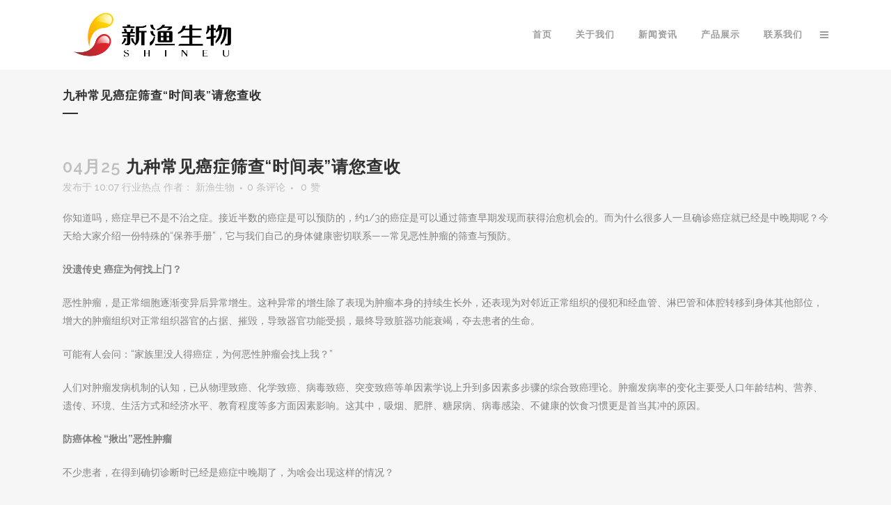

--- FILE ---
content_type: text/html; charset=UTF-8
request_url: https://www.shineu.com/24066.html
body_size: 17483
content:
<!DOCTYPE html>
<html lang="zh-CN">
<head>
	<meta charset="UTF-8" />
	
	<title>四川新渔现代生物技术有限公司 |   九种常见癌症筛查“时间表”请您查收</title>

	
			
						<meta name="viewport" content="width=device-width,initial-scale=1,user-scalable=no">
		
	<link rel="profile" href="http://gmpg.org/xfn/11" />
	<link rel="pingback" href="https://www.shineu.com/xmlrpc.php" />
            <link rel="shortcut icon" type="image/x-icon" href="http://www.shineu.com/wp-content/uploads/2018/05/111216.png">
        <link rel="apple-touch-icon" href="http://www.shineu.com/wp-content/uploads/2018/05/111216.png"/>
    	<link href='//fonts.googleapis.com/css?family=Raleway:100,200,300,400,500,600,700,800,900,300italic,400italic,700italic' rel='stylesheet' type='text/css'>
<script type="application/javascript">var QodeAjaxUrl = "https://www.shineu.com/wp-admin/admin-ajax.php"</script><meta name='robots' content='max-image-preview:large' />
<link rel='dns-prefetch' href='//s.w.org' />
<link rel="alternate" type="application/rss+xml" title="四川新渔现代生物技术有限公司 &raquo; Feed" href="https://www.shineu.com/feed" />
<link rel="alternate" type="application/rss+xml" title="四川新渔现代生物技术有限公司 &raquo; 评论Feed" href="https://www.shineu.com/comments/feed" />
<link rel="alternate" type="application/rss+xml" title="四川新渔现代生物技术有限公司 &raquo; 九种常见癌症筛查“时间表”请您查收评论Feed" href="https://www.shineu.com/24066.html/feed" />
		<script type="text/javascript">
			window._wpemojiSettings = {"baseUrl":"https:\/\/s.w.org\/images\/core\/emoji\/13.1.0\/72x72\/","ext":".png","svgUrl":"https:\/\/s.w.org\/images\/core\/emoji\/13.1.0\/svg\/","svgExt":".svg","source":{"concatemoji":"https:\/\/www.shineu.com\/wp-includes\/js\/wp-emoji-release.min.js?ver=5.8.12"}};
			!function(e,a,t){var n,r,o,i=a.createElement("canvas"),p=i.getContext&&i.getContext("2d");function s(e,t){var a=String.fromCharCode;p.clearRect(0,0,i.width,i.height),p.fillText(a.apply(this,e),0,0);e=i.toDataURL();return p.clearRect(0,0,i.width,i.height),p.fillText(a.apply(this,t),0,0),e===i.toDataURL()}function c(e){var t=a.createElement("script");t.src=e,t.defer=t.type="text/javascript",a.getElementsByTagName("head")[0].appendChild(t)}for(o=Array("flag","emoji"),t.supports={everything:!0,everythingExceptFlag:!0},r=0;r<o.length;r++)t.supports[o[r]]=function(e){if(!p||!p.fillText)return!1;switch(p.textBaseline="top",p.font="600 32px Arial",e){case"flag":return s([127987,65039,8205,9895,65039],[127987,65039,8203,9895,65039])?!1:!s([55356,56826,55356,56819],[55356,56826,8203,55356,56819])&&!s([55356,57332,56128,56423,56128,56418,56128,56421,56128,56430,56128,56423,56128,56447],[55356,57332,8203,56128,56423,8203,56128,56418,8203,56128,56421,8203,56128,56430,8203,56128,56423,8203,56128,56447]);case"emoji":return!s([10084,65039,8205,55357,56613],[10084,65039,8203,55357,56613])}return!1}(o[r]),t.supports.everything=t.supports.everything&&t.supports[o[r]],"flag"!==o[r]&&(t.supports.everythingExceptFlag=t.supports.everythingExceptFlag&&t.supports[o[r]]);t.supports.everythingExceptFlag=t.supports.everythingExceptFlag&&!t.supports.flag,t.DOMReady=!1,t.readyCallback=function(){t.DOMReady=!0},t.supports.everything||(n=function(){t.readyCallback()},a.addEventListener?(a.addEventListener("DOMContentLoaded",n,!1),e.addEventListener("load",n,!1)):(e.attachEvent("onload",n),a.attachEvent("onreadystatechange",function(){"complete"===a.readyState&&t.readyCallback()})),(n=t.source||{}).concatemoji?c(n.concatemoji):n.wpemoji&&n.twemoji&&(c(n.twemoji),c(n.wpemoji)))}(window,document,window._wpemojiSettings);
		</script>
		<style type="text/css">
img.wp-smiley,
img.emoji {
	display: inline !important;
	border: none !important;
	box-shadow: none !important;
	height: 1em !important;
	width: 1em !important;
	margin: 0 .07em !important;
	vertical-align: -0.1em !important;
	background: none !important;
	padding: 0 !important;
}
</style>
	<link rel='stylesheet' id='menu-icons-extra-css'  href='https://www.shineu.com/wp-content/plugins/menu-icons/css/extra.min.css?ver=0.13.15' type='text/css' media='all' />
<link rel='stylesheet' id='wp-block-library-css'  href='https://www.shineu.com/wp-includes/css/dist/block-library/style.min.css?ver=5.8.12' type='text/css' media='all' />
<link rel='stylesheet' id='contact-form-7-css'  href='https://www.shineu.com/wp-content/plugins/contact-form-7/includes/css/styles.css?ver=5.5.6' type='text/css' media='all' />
<link rel='stylesheet' id='default_style-css'  href='https://www.shineu.com/wp-content/themes/bridge/style.css?ver=5.8.12' type='text/css' media='all' />
<link rel='stylesheet' id='qode_font_awesome-css'  href='https://www.shineu.com/wp-content/themes/bridge/css/font-awesome/css/font-awesome.min.css?ver=5.8.12' type='text/css' media='all' />
<link rel='stylesheet' id='qode_font_elegant-css'  href='https://www.shineu.com/wp-content/themes/bridge/css/elegant-icons/style.min.css?ver=5.8.12' type='text/css' media='all' />
<link rel='stylesheet' id='qode_linea_icons-css'  href='https://www.shineu.com/wp-content/themes/bridge/css/linea-icons/style.css?ver=5.8.12' type='text/css' media='all' />
<link rel='stylesheet' id='qode_dripicons-css'  href='https://www.shineu.com/wp-content/themes/bridge/css/dripicons/dripicons.css?ver=5.8.12' type='text/css' media='all' />
<link rel='stylesheet' id='stylesheet-css'  href='https://www.shineu.com/wp-content/themes/bridge/css/stylesheet.min.css?ver=5.8.12' type='text/css' media='all' />
<style id='stylesheet-inline-css' type='text/css'>
   .postid-24066.disabled_footer_top .footer_top_holder, .postid-24066.disabled_footer_bottom .footer_bottom_holder { display: none;}


</style>
<link rel='stylesheet' id='qode_print-css'  href='https://www.shineu.com/wp-content/themes/bridge/css/print.css?ver=5.8.12' type='text/css' media='all' />
<link rel='stylesheet' id='mac_stylesheet-css'  href='https://www.shineu.com/wp-content/themes/bridge/css/mac_stylesheet.css?ver=5.8.12' type='text/css' media='all' />
<link rel='stylesheet' id='webkit-css'  href='https://www.shineu.com/wp-content/themes/bridge/css/webkit_stylesheet.css?ver=5.8.12' type='text/css' media='all' />
<link rel='stylesheet' id='style_dynamic-css'  href='https://www.shineu.com/wp-content/themes/bridge/css/style_dynamic.css?ver=1676527640' type='text/css' media='all' />
<link rel='stylesheet' id='responsive-css'  href='https://www.shineu.com/wp-content/themes/bridge/css/responsive.min.css?ver=5.8.12' type='text/css' media='all' />
<link rel='stylesheet' id='style_dynamic_responsive-css'  href='https://www.shineu.com/wp-content/themes/bridge/css/style_dynamic_responsive.css?ver=1676527640' type='text/css' media='all' />
<link rel='stylesheet' id='js_composer_front-css'  href='https://www.shineu.com/wp-content/plugins/js_composer/assets/css/js_composer.min.css?ver=5.6' type='text/css' media='all' />
<link rel='stylesheet' id='custom_css-css'  href='https://www.shineu.com/wp-content/themes/bridge/css/custom_css.css?ver=1676527640' type='text/css' media='all' />
<script type='text/javascript' src='https://www.shineu.com/wp-includes/js/jquery/jquery.min.js?ver=3.6.0' id='jquery-core-js'></script>
<script type='text/javascript' src='https://www.shineu.com/wp-includes/js/jquery/jquery-migrate.min.js?ver=3.3.2' id='jquery-migrate-js'></script>
<link rel="https://api.w.org/" href="https://www.shineu.com/wp-json/" /><link rel="alternate" type="application/json" href="https://www.shineu.com/wp-json/wp/v2/posts/24066" /><link rel="EditURI" type="application/rsd+xml" title="RSD" href="https://www.shineu.com/xmlrpc.php?rsd" />
<link rel="wlwmanifest" type="application/wlwmanifest+xml" href="https://www.shineu.com/wp-includes/wlwmanifest.xml" /> 
<meta name="generator" content="WordPress 5.8.12" />
<link rel="canonical" href="https://www.shineu.com/24066.html" />
<link rel='shortlink' href='https://www.shineu.com/?p=24066' />
<link rel="alternate" type="application/json+oembed" href="https://www.shineu.com/wp-json/oembed/1.0/embed?url=https%3A%2F%2Fwww.shineu.com%2F24066.html" />
<link rel="alternate" type="text/xml+oembed" href="https://www.shineu.com/wp-json/oembed/1.0/embed?url=https%3A%2F%2Fwww.shineu.com%2F24066.html&#038;format=xml" />
<style type="text/css">.recentcomments a{display:inline !important;padding:0 !important;margin:0 !important;}</style><meta name="generator" content="Powered by WPBakery Page Builder - drag and drop page builder for WordPress."/>
<!--[if lte IE 9]><link rel="stylesheet" type="text/css" href="https://www.shineu.com/wp-content/plugins/js_composer/assets/css/vc_lte_ie9.min.css" media="screen"><![endif]--><link rel="icon" href="https://www.shineu.com/wp-content/uploads/2023/03/cropped-111216-32x32.png" sizes="32x32" />
<link rel="icon" href="https://www.shineu.com/wp-content/uploads/2023/03/cropped-111216-192x192.png" sizes="192x192" />
<link rel="apple-touch-icon" href="https://www.shineu.com/wp-content/uploads/2023/03/cropped-111216-180x180.png" />
<meta name="msapplication-TileImage" content="https://www.shineu.com/wp-content/uploads/2023/03/cropped-111216-270x270.png" />
<noscript><style type="text/css"> .wpb_animate_when_almost_visible { opacity: 1; }</style></noscript><style id="wpforms-css-vars-root">
				:root {
					--wpforms-field-border-radius: 3px;
--wpforms-field-border-style: solid;
--wpforms-field-border-size: 1px;
--wpforms-field-background-color: #ffffff;
--wpforms-field-border-color: rgba( 0, 0, 0, 0.25 );
--wpforms-field-border-color-spare: rgba( 0, 0, 0, 0.25 );
--wpforms-field-text-color: rgba( 0, 0, 0, 0.7 );
--wpforms-field-menu-color: #ffffff;
--wpforms-label-color: rgba( 0, 0, 0, 0.85 );
--wpforms-label-sublabel-color: rgba( 0, 0, 0, 0.55 );
--wpforms-label-error-color: #d63637;
--wpforms-button-border-radius: 3px;
--wpforms-button-border-style: none;
--wpforms-button-border-size: 1px;
--wpforms-button-background-color: #066aab;
--wpforms-button-border-color: #066aab;
--wpforms-button-text-color: #ffffff;
--wpforms-page-break-color: #066aab;
--wpforms-background-image: none;
--wpforms-background-position: center center;
--wpforms-background-repeat: no-repeat;
--wpforms-background-size: cover;
--wpforms-background-width: 100px;
--wpforms-background-height: 100px;
--wpforms-background-color: rgba( 0, 0, 0, 0 );
--wpforms-background-url: none;
--wpforms-container-padding: 0px;
--wpforms-container-border-style: none;
--wpforms-container-border-width: 1px;
--wpforms-container-border-color: #000000;
--wpforms-container-border-radius: 3px;
--wpforms-field-size-input-height: 43px;
--wpforms-field-size-input-spacing: 15px;
--wpforms-field-size-font-size: 16px;
--wpforms-field-size-line-height: 19px;
--wpforms-field-size-padding-h: 14px;
--wpforms-field-size-checkbox-size: 16px;
--wpforms-field-size-sublabel-spacing: 5px;
--wpforms-field-size-icon-size: 1;
--wpforms-label-size-font-size: 16px;
--wpforms-label-size-line-height: 19px;
--wpforms-label-size-sublabel-font-size: 14px;
--wpforms-label-size-sublabel-line-height: 17px;
--wpforms-button-size-font-size: 17px;
--wpforms-button-size-height: 41px;
--wpforms-button-size-padding-h: 15px;
--wpforms-button-size-margin-top: 10px;
--wpforms-container-shadow-size-box-shadow: none;

				}
			</style></head>

<body class="post-template-default single single-post postid-24066 single-format-standard  side_area_uncovered_from_content qode-theme-ver-17.2 qode-theme-bridge qode_header_in_grid wpb-js-composer js-comp-ver-5.6 vc_responsive" itemscope itemtype="http://schema.org/WebPage">

	<section class="side_menu right ">
				<a href="#" target="_self" class="close_side_menu"></a>
		<div id="text-10" class="widget widget_text posts_holder">			<div class="textwidget"><p><img src="https://www.shineu.com/wp-content/uploads/2018/05/SHINEU-logo-PNG-01.png" alt="logo" /></p>
</div>
		</div><div id="nav_menu-2" class="widget widget_nav_menu posts_holder"><div class="menu-main-menu-container"><ul id="menu-main-menu" class="menu"><li id="menu-item-15600" class="menu-item menu-item-type-post_type menu-item-object-page menu-item-home menu-item-15600"><a href="https://www.shineu.com/">首页</a></li>
<li id="menu-item-15598" class="menu-item menu-item-type-post_type menu-item-object-page menu-item-has-children menu-item-15598"><a href="https://www.shineu.com/about-us">关于我们</a>
<ul class="sub-menu">
	<li id="menu-item-21642" class="menu-item menu-item-type-post_type menu-item-object-page menu-item-21642"><a href="https://www.shineu.com/zyshh">中医药历史文化研究</a></li>
	<li id="menu-item-21641" class="menu-item menu-item-type-post_type menu-item-object-page menu-item-21641"><a href="https://www.shineu.com/xianrenqiu">仙人球科药用植物研究</a></li>
</ul>
</li>
<li id="menu-item-15594" class="menu-item menu-item-type-post_type menu-item-object-page menu-item-has-children menu-item-15594"><a href="https://www.shineu.com/new">新闻资讯</a>
<ul class="sub-menu">
	<li id="menu-item-18006" class="menu-item menu-item-type-taxonomy menu-item-object-category menu-item-18006"><a href="https://www.shineu.com/category/qiyexinwen">企业新闻</a></li>
	<li id="menu-item-18005" class="menu-item menu-item-type-taxonomy menu-item-object-category current-post-ancestor current-menu-parent current-post-parent menu-item-18005"><a href="https://www.shineu.com/category/hangyeredian">行业热点</a></li>
	<li id="menu-item-18004" class="menu-item menu-item-type-taxonomy menu-item-object-category menu-item-18004"><a href="https://www.shineu.com/category/yangs">养生常识</a></li>
</ul>
</li>
<li id="menu-item-22837" class="menu-item menu-item-type-post_type menu-item-object-page menu-item-22837"><a href="https://www.shineu.com/product">产品展示</a></li>
<li id="menu-item-15595" class="menu-item menu-item-type-post_type menu-item-object-page menu-item-15595"><a href="https://www.shineu.com/contact">联系我们</a></li>
</ul></div></div><div id="text-11" class="widget widget_text posts_holder">			<div class="textwidget"><div class="separator  transparent   " style="margin-top: 34px;margin-bottom: 0px;height: 0px;"></div>
<span style="color: #777777; font-size: 12px; font-weight: 300; text-transform: none; line-height: 20px; display: block;">Copyright</span><span style="color: #777777; font-size: 12px; font-weight: 300; text-transform: none; line-height: 20px; display: block;">ShineU 2016</span></div>
		</div></section>

<div class="wrapper">
	<div class="wrapper_inner">

    
    <!-- Google Analytics start -->
        <!-- Google Analytics end -->

	<header class=" scroll_header_top_area  regular page_header">
    <div class="header_inner clearfix">
                <div class="header_top_bottom_holder">
            
            <div class="header_bottom clearfix" style='' >
                                <div class="container">
                    <div class="container_inner clearfix">
                                                    
                            <div class="header_inner_left">
                                									<div class="mobile_menu_button">
		<span>
			<i class="qode_icon_font_awesome fa fa-bars " ></i>		</span>
	</div>
                                <div class="logo_wrapper" >
	<div class="q_logo">
		<a itemprop="url" href="https://www.shineu.com/" >
             <img itemprop="image" class="normal" src="http://www.shineu.com/wp-content/uploads/2018/05/SHINEU-logo-PNG-00.png" alt="Logo"/> 			 <img itemprop="image" class="light" src="http://www.shineu.com/wp-content/uploads/2018/05/SHINEU-logo-PNG-01.png" alt="Logo"/> 			 <img itemprop="image" class="dark" src="http://www.shineu.com/wp-content/uploads/2018/05/SHINEU-logo-PNG-00.png" alt="Logo"/> 			 <img itemprop="image" class="sticky" src="http://www.shineu.com/wp-content/uploads/2018/05/SHINEU-logo-PNG-00.png" alt="Logo"/> 			 <img itemprop="image" class="mobile" src="http://www.shineu.com/wp-content/uploads/2018/05/SHINEU-logo-PNG-00.png" alt="Logo"/> 					</a>
	</div>
	</div>                                                            </div>
                                                                    <div class="header_inner_right">
                                        <div class="side_menu_button_wrapper right">
                                                                                                                                    <div class="side_menu_button">
                                                                                                                                                	<a class="side_menu_button_link normal" href="javascript:void(0)">
		<i class="qode_icon_font_awesome fa fa-bars " ></i>	</a>
                                            </div>
                                        </div>
                                    </div>
                                
                                
                                <nav class="main_menu drop_down right">
                                    <ul id="menu-main-menu-1" class=""><li id="nav-menu-item-15600" class="menu-item menu-item-type-post_type menu-item-object-page menu-item-home  narrow"><a href="https://www.shineu.com/" class=""><i class="menu_icon blank fa"></i><span>首页</span><span class="plus"></span></a></li>
<li id="nav-menu-item-15598" class="menu-item menu-item-type-post_type menu-item-object-page menu-item-has-children  has_sub narrow"><a href="https://www.shineu.com/about-us" class=""><i class="menu_icon blank fa"></i><span>关于我们</span><span class="plus"></span></a>
<div class="second"><div class="inner"><ul>
	<li id="nav-menu-item-21642" class="menu-item menu-item-type-post_type menu-item-object-page "><a href="https://www.shineu.com/zyshh" class=""><i class="menu_icon blank fa"></i><span>中医药历史文化研究</span><span class="plus"></span></a></li>
	<li id="nav-menu-item-21641" class="menu-item menu-item-type-post_type menu-item-object-page "><a href="https://www.shineu.com/xianrenqiu" class=""><i class="menu_icon blank fa"></i><span>仙人球科药用植物研究</span><span class="plus"></span></a></li>
</ul></div></div>
</li>
<li id="nav-menu-item-15594" class="menu-item menu-item-type-post_type menu-item-object-page menu-item-has-children  has_sub narrow"><a href="https://www.shineu.com/new" class=""><i class="menu_icon blank fa"></i><span>新闻资讯</span><span class="plus"></span></a>
<div class="second"><div class="inner"><ul>
	<li id="nav-menu-item-18006" class="menu-item menu-item-type-taxonomy menu-item-object-category "><a href="https://www.shineu.com/category/qiyexinwen" class=""><i class="menu_icon blank fa"></i><span>企业新闻</span><span class="plus"></span></a></li>
	<li id="nav-menu-item-18005" class="menu-item menu-item-type-taxonomy menu-item-object-category current-post-ancestor current-menu-parent current-post-parent "><a href="https://www.shineu.com/category/hangyeredian" class=""><i class="menu_icon blank fa"></i><span>行业热点</span><span class="plus"></span></a></li>
	<li id="nav-menu-item-18004" class="menu-item menu-item-type-taxonomy menu-item-object-category "><a href="https://www.shineu.com/category/yangs" class=""><i class="menu_icon blank fa"></i><span>养生常识</span><span class="plus"></span></a></li>
</ul></div></div>
</li>
<li id="nav-menu-item-22837" class="menu-item menu-item-type-post_type menu-item-object-page  narrow"><a href="https://www.shineu.com/product" class=""><i class="menu_icon blank fa"></i><span>产品展示</span><span class="plus"></span></a></li>
<li id="nav-menu-item-15595" class="menu-item menu-item-type-post_type menu-item-object-page  narrow"><a href="https://www.shineu.com/contact" class=""><i class="menu_icon blank fa"></i><span>联系我们</span><span class="plus"></span></a></li>
</ul>                                </nav>
                                							    <nav class="mobile_menu">
	<ul id="menu-main-menu-2" class=""><li id="mobile-menu-item-15600" class="menu-item menu-item-type-post_type menu-item-object-page menu-item-home "><a href="https://www.shineu.com/" class=""><span>首页</span></a><span class="mobile_arrow"><i class="fa fa-angle-right"></i><i class="fa fa-angle-down"></i></span></li>
<li id="mobile-menu-item-15598" class="menu-item menu-item-type-post_type menu-item-object-page menu-item-has-children  has_sub"><a href="https://www.shineu.com/about-us" class=""><span>关于我们</span></a><span class="mobile_arrow"><i class="fa fa-angle-right"></i><i class="fa fa-angle-down"></i></span>
<ul class="sub_menu">
	<li id="mobile-menu-item-21642" class="menu-item menu-item-type-post_type menu-item-object-page "><a href="https://www.shineu.com/zyshh" class=""><span>中医药历史文化研究</span></a><span class="mobile_arrow"><i class="fa fa-angle-right"></i><i class="fa fa-angle-down"></i></span></li>
	<li id="mobile-menu-item-21641" class="menu-item menu-item-type-post_type menu-item-object-page "><a href="https://www.shineu.com/xianrenqiu" class=""><span>仙人球科药用植物研究</span></a><span class="mobile_arrow"><i class="fa fa-angle-right"></i><i class="fa fa-angle-down"></i></span></li>
</ul>
</li>
<li id="mobile-menu-item-15594" class="menu-item menu-item-type-post_type menu-item-object-page menu-item-has-children  has_sub"><a href="https://www.shineu.com/new" class=""><span>新闻资讯</span></a><span class="mobile_arrow"><i class="fa fa-angle-right"></i><i class="fa fa-angle-down"></i></span>
<ul class="sub_menu">
	<li id="mobile-menu-item-18006" class="menu-item menu-item-type-taxonomy menu-item-object-category "><a href="https://www.shineu.com/category/qiyexinwen" class=""><span>企业新闻</span></a><span class="mobile_arrow"><i class="fa fa-angle-right"></i><i class="fa fa-angle-down"></i></span></li>
	<li id="mobile-menu-item-18005" class="menu-item menu-item-type-taxonomy menu-item-object-category current-post-ancestor current-menu-parent current-post-parent "><a href="https://www.shineu.com/category/hangyeredian" class=""><span>行业热点</span></a><span class="mobile_arrow"><i class="fa fa-angle-right"></i><i class="fa fa-angle-down"></i></span></li>
	<li id="mobile-menu-item-18004" class="menu-item menu-item-type-taxonomy menu-item-object-category "><a href="https://www.shineu.com/category/yangs" class=""><span>养生常识</span></a><span class="mobile_arrow"><i class="fa fa-angle-right"></i><i class="fa fa-angle-down"></i></span></li>
</ul>
</li>
<li id="mobile-menu-item-22837" class="menu-item menu-item-type-post_type menu-item-object-page "><a href="https://www.shineu.com/product" class=""><span>产品展示</span></a><span class="mobile_arrow"><i class="fa fa-angle-right"></i><i class="fa fa-angle-down"></i></span></li>
<li id="mobile-menu-item-15595" class="menu-item menu-item-type-post_type menu-item-object-page "><a href="https://www.shineu.com/contact" class=""><span>联系我们</span></a><span class="mobile_arrow"><i class="fa fa-angle-right"></i><i class="fa fa-angle-down"></i></span></li>
</ul></nav>                                                                                        </div>
                    </div>
                                    </div>
            </div>
        </div>
</header>	<a id="back_to_top" href="#">
        <span class="fa-stack">
            <i class="qode_icon_font_awesome fa fa-arrow-up " ></i>        </span>
	</a>
	
	
    
    
    <div class="content ">
        <div class="content_inner  ">
    			<div class="title_outer title_without_animation"    data-height="200">
		<div class="title title_size_small  position_left " style="height:200px;">
			<div class="image not_responsive"></div>
										<div class="title_holder"  style="padding-top:100px;height:100px;">
					<div class="container">
						<div class="container_inner clearfix">
								<div class="title_subtitle_holder" >
                                                                																		<h1 ><span>九种常见癌症筛查“时间表”请您查收</span></h1>
																			<span class="separator small left"  ></span>
																	
																										                                                            </div>
						</div>
					</div>
				</div>
								</div>
			</div>
										<div class="container">
														<div class="container_inner default_template_holder" >
															<div class="blog_single blog_holder">
								<article id="post-24066" class="post-24066 post type-post status-publish format-standard hentry category-hangyeredian tag-aizhen tag-1158 tag-zhongliu">
			<div class="post_content_holder">
								<div class="post_text">
					<div class="post_text_inner">
						<h2 itemprop="name" class="entry_title"><span itemprop="dateCreated" class="date entry_date updated">04月25<meta itemprop="interactionCount" content="UserComments: 0"/></span> 九种常见癌症筛查“时间表”请您查收</h2>
						<div class="post_info">
							<span class="time">发布于 10:07</span>
							  <a href="https://www.shineu.com/category/hangyeredian" rel="category tag">行业热点</a>							<span class="post_author">
								作者：								<a itemprop="author" class="post_author_link" href="https://www.shineu.com/author/shineu">新渔生物</a>
							</span>
															<span class="dots"><i class="fa fa-square"></i></span><a itemprop="url" class="post_comments" href="https://www.shineu.com/24066.html#respond" target="_self">0 条评论</a>
							                                        <span class="dots"><i class="fa fa-square"></i></span>
        <div class="blog_like">
            <a  href="#" class="qode-like" id="qode-like-24066" title="赞我">0<span> 赞</span></a>        </div>
        						</div>
						<p>你知道吗，癌症早已不是不治之症。接近半数的癌症是可以预防的，约1/3的癌症是可以通过筛查早期发现而获得治愈机会的。而为什么很多人一旦确诊癌症就已经是中晚期呢？<span id="more-24066"></span>今天给大家介绍一份特殊的“保养手册”，它与我们自己的身体健康密切联系——常见恶性肿瘤的筛查与预防。</p>
<p><strong>没遗传史 癌症为何找上门？</strong></p>
<p>恶性肿瘤，是正常细胞逐渐变异后异常增生。这种异常的增生除了表现为肿瘤本身的持续生长外，还表现为对邻近正常组织的侵犯和经血管、淋巴管和体腔转移到身体其他部位，增大的肿瘤组织对正常组织器官的占据、摧毁，导致器官功能受损，最终导致脏器功能衰竭，夺去患者的生命。</p>
<p>可能有人会问：“家族里没人得癌症，为何恶性肿瘤会找上我？”</p>
<p>人们对肿瘤发病机制的认知，已从物理致癌、化学致癌、病毒致癌、突变致癌等单因素学说上升到多因素多步骤的综合致癌理论。肿瘤发病率的变化主要受人口年龄结构、营养、遗传、环境、生活方式和经济水平、教育程度等多方面因素影响。这其中，吸烟、肥胖、糖尿病、病毒感染、不健康的饮食习惯更是首当其冲的原因。</p>
<p><strong>防癌体检 “揪出”恶性肿瘤</strong></p>
<p>不少患者，在得到确切诊断时已经是癌症中晚期了，为啥会出现这样的情况？</p>
<p>恶性肿瘤的诊断，是临床查体、实验室化验、影像学观测与病理检查等多元化多手段诊断的统一。由于许多癌症早期没有明显症状，或者患者对比较细微的症状没有引起足够重视，导致大部分癌症患者确诊时已经处于中晚期阶段。</p>
<p>所以我们说，无论是诊断技术的进步还是治疗手段的发展，从根本改善肿瘤患者预后的依然是“三早”，即早发现、早诊断、早治疗，三位一体、缺一不可。</p>
<p>那么，要想早点发现这个祸害身体的真凶，防癌体检很关键！防癌体检主要分为5个方面的内容，可浓缩为5个字:</p>
<p>体——体格检查。有些肿瘤可以通过体格检查来发现，比如肠癌、乳腺癌和甲状腺癌。</p>
<p>验——抽血化验的意思。很多肿瘤都有肿瘤标志物，可以通过抽血化验来捕捉。</p>
<p>影——主要指影像学检查，比如彩超、CT、磁共振等。</p>
<p>镜——主要指内镜检查，比如胃镜、肠镜、气管镜等。</p>
<p>理——就是病理诊断。对发现的异常组织，取其中一小块进行病理诊断，从而最终确定是不是恶性肿瘤。</p>
<p>要提醒大家的是，防癌体检不是一般的体检就可以，也绝不是项目越多越贵就越好，而是需要“量体裁衣”。</p>
<p><strong>这些常见癌症 “对号入座”筛查</strong></p>
<p>肺癌 筛查人群为50岁以上人群，有肺癌家族史、吸烟史、咳嗽、胸痛、痰中带血、长期低热等。主要筛查手段为肺部低剂量CT，以及肿瘤标志物如神经元特异性烯醇化酶(NSE)、细胞角蛋白19片段(CY-FRA21-1)、癌胚抗原(CEA)、鳞状上皮细胞癌抗原(SCC)及新兴标志物胃泌素前体释放肽(ProGRP)。</p>
<p>乳腺癌 筛查人群为35岁以上女性，有乳腺癌家族史、乳腺疾病史、婚育史、月经史、与月经周期无关的乳房胀痛、乳头异常分泌物等。主要筛查手段为乳腺超声、乳腺钼靶，肿瘤标志物：癌抗原153（CA-153）、癌抗原125（CA-125）、癌胚抗原（CEA）。</p>
<p>宫颈癌 筛查人群为21岁以上女性，有宫颈癌家族史、月经史、生育史、不洁性生活史、白带异常、阴道出血等。主要筛查手段为宫颈超薄细胞学检查(TCT)、人乳头瘤病毒（HPV）测试，肿瘤标志物：鳞状上皮细胞癌抗原（SCC）、癌胚抗原（CEA）。</p>
<p>结直肠癌 筛查人群为50岁以上、有结直肠癌家族史、慢性结肠炎及肠息肉病史、下腹痛、便血、黏液便、大便频次等。主要筛查手段为肛诊、大便潜血、结肠镜、气钡双重造影，肿瘤标志物：癌胚抗原（CEA）、癌抗原199（CA-199）、癌抗原242（CA-242）。</p>
<p>胃癌 筛查人群为50岁以上，有胃癌家族史，胃溃疡、胃肠息肉病史等，腹痛、腹泻、消瘦、柏油便等。主要筛查手段为胃镜检查、气钡双重造影、幽门螺旋杆菌检查、胃蛋白酶元及胃泌素测定等，肿瘤标志物：癌抗原72-4（CA72-4）、癌胚抗原（CEA）。</p>
<p>前列腺癌 筛查人群为45岁以上男性，有反复尿频、尿急及血尿等，特别是有前列腺癌家族史、慢性炎症史。主要筛查手段为前列腺触诊检查、前列腺超声、肿瘤标志物，即前列腺特异抗原(PSA)和游离前列腺特异抗原(fPSA)筛查。</p>
<p>肝癌 对于男性35岁以上、女性45岁以上的下列任一人群：慢性乙型、丙型肝炎病毒感染者；有肝癌家族史者；有血吸虫、酒精性、原发性胆汁性肝硬化等致肝硬化患者；药物性肝损患者；遗传性代谢病患者；自身免疫性肝炎患者；非酒精性脂肪肝患者，推荐血清甲胎蛋白（AFP）和肝脏B超检查，每6个月筛查1次。</p>
<p>甲状腺癌 要同时进行甲状腺的功能检查和形态检查。对于一般人群，目前没有用于甲状腺癌早期检测或常规筛查的标准试验；建议临床颈部体检：20-29岁每2-3年1次，30岁以后每年1次；颈部超声检查：30岁以后每年1次（包括甲状腺、颈部和锁骨上）。对于甲状腺癌高危人群，颈部超声检查每年1次（包括甲状腺、颈部和锁骨上）。</p>
<p>食管癌 对于年龄40岁以上，且符合下列任一因素高危人群：来自我国食管癌高发区；有恶心、呕吐、腹痛、反酸等上消化道症状或患胃食管反流病（GERD）、人乳头瘤病毒（HPV）感染；有食管癌前疾病或癌前病变或食管癌家族史；有吸烟、重度饮酒、超重、喜食烫食或患头颈部和呼吸道鳞癌等，建议普通内镜检查每2年1次。病理结果提示轻度异型增生者，每年1次内镜检查，病理结果提示中度异型增生，每半年1次内镜检查。</p>
<p><strong>10项防癌建议 从生活小事做起</strong></p>
<p>研究证明，全方位的健康生活方式是预防癌症最可靠的方案。世界癌症领域的两大权威机构，世界癌症研究基金会（WCRF）和美国癌症研究所（AICR）联合发布的癌症预防的最新报告，提出了10项防癌建议。</p>
<p>保持健康体重 体重的正常范围（BMI）最好在18.5至23之间。注意控制“腰臀比”：腰臀比例=腰围／臀围。如果男性腰臀比例在0.9，女性在0.8以上，就表示你的内脏脂肪过剩了。</p>
<p>积极参加体力活动 多走少坐。每周150分钟中等强度体力活动，或75分钟高强度体力活动。此外，对于久坐的人，最好每个小时都匀出几分钟起来走走。</p>
<p>饮食富含全谷类、蔬菜、水果和豆类 准备一顿饭的时候，目标是盘子里至少三分之二是蔬菜、水果、全谷类和豆类。这些食物中富含纤维素。纤维素被称为肠道的“清洁工”，适当增加摄入量，可促进肠道蠕动，促进排便。</p>
<p>限制摄入“快餐”和其他高脂、高淀粉或高糖的加工食品 限制这些食物有助于控制热量摄入，保持健康体重。</p>
<p>少吃红肉和加工肉类 不过量食用如牛肉、猪肉、羊肉等红肉，加工肉类即使要吃也只能吃很少。国家推荐的红肉摄入量是平均每人每天摄入50至75克。</p>
<p>限制摄入含糖饮料 多喝水和不加糖的饮料。有可靠的证据显示，摄入含糖饮料会引起体重增加、超重和肥胖，后者与12种癌症有关。</p>
<p>限制饮酒 酒精代谢的中间产物乙醛的蓄积会导致癌症，所以饮酒一定要量力而行。</p>
<p>不要靠补充剂来预防癌症 营养需求只需要饮食来满足。</p>
<p>母乳喂养 母乳喂养有助母亲预防乳腺癌。另外，母乳喂养的婴儿超重和肥胖的可能性较低。</p>
<p>癌症诊断后，坚持健康生活方式 美国马萨诸塞综合医院与哈佛大学研究人员的一项大规模研究显示，坚持健康生活方式可以将癌症死亡率降低一半。（王若溪 林小华 北京小汤山康复医院）</p>
					</div>
				</div>
			</div>
		
			<div class="single_tags clearfix">
            <div class="tags_text">
				<h5>标签：</h5>
				<a href="https://www.shineu.com/tag/aizhen" rel="tag">癌症</a>, <a href="https://www.shineu.com/tag/%e7%99%8c%e7%97%87%e7%ad%9b%e6%9f%a5" rel="tag">癌症筛查</a>, <a href="https://www.shineu.com/tag/zhongliu" rel="tag">肿瘤</a>			</div>
		</div>
	    	</article>													<div class="comment_holder clearfix" id="comments">
<div class="comment_number"><div class="comment_number_inner"><h5>暂无评论</h5></div></div>
<div class="comments">
</div></div>
 <div class="comment_pager">
	<p></p>
 </div>
 <div class="comment_form">
		<div id="respond" class="comment-respond">
		<h3 id="reply-title" class="comment-reply-title"><h5>发表评论</h5> <small><a rel="nofollow" id="cancel-comment-reply-link" href="/24066.html#respond" style="display:none;">取消回复</a></small></h3><form action="https://www.shineu.com/wp-comments-post.php" method="post" id="commentform" class="comment-form"><textarea id="comment" placeholder="在这里发表您的评论..." name="comment" cols="45" rows="8" aria-required="true"></textarea><div class="three_columns clearfix"><div class="column1"><div class="column_inner"><input id="author" name="author" placeholder="您的全名" type="text" value="" aria-required='true' /></div></div>
<div class="column2"><div class="column_inner"><input id="email" name="email" placeholder="邮箱地址" type="text" value="" aria-required='true' /></div></div>
<div class="column3"><div class="column_inner"><input id="url" name="url" type="text" placeholder="网站" value="" /></div></div></div>
<p class="comment-form-cookies-consent"><input id="wp-comment-cookies-consent" name="wp-comment-cookies-consent" type="checkbox" value="yes" /><label for="wp-comment-cookies-consent">下次我发表评论时，请在此浏览器中保存我的姓名、邮箱和网站。</label></p>
<p class="form-submit"><input name="submit" type="submit" id="submit_comment" class="submit" value="提交" /> <input type='hidden' name='comment_post_ID' value='24066' id='comment_post_ID' />
<input type='hidden' name='comment_parent' id='comment_parent' value='0' />
</p></form>	</div><!-- #respond -->
	</div>
						
								
							


						                        </div>

                    					</div>
                                 </div>
	


		
	</div>
</div>



	<footer >
		<div class="footer_inner clearfix">
				<div class="footer_top_holder">
            			<div class="footer_top">
								<div class="container">
					<div class="container_inner">
																	<div class="four_columns clearfix">
								<div class="column1 footer_col1">
									<div class="column_inner">
										<div id="text-2" class="widget widget_text"><h5>联系方式</h5>			<div class="textwidget"><span style="color: #ffffff;">四川新渔现代生物技术有限公司<br>联系地址:<br>中国  四川省眉山市经济开发区新区<br>联系电话:<br>4006 028 160 ；028 38691198<br>联系邮箱:<br>info@shineu.com<br>工作时间:<br>周一 – 周五 9:00 AM – 5:30PM。</span>

</div>
		</div>									</div>
								</div>
								<div class="column2 footer_col2">
									<div class="column_inner">
										
		<div id="recent-posts-3" class="widget widget_recent_entries">
		<h5>近期文章</h5>
		<ul>
											<li>
					<a href="https://www.shineu.com/27999.html">我国卒中发病率30年翻倍：脑梗成主因，防控关键在“早”</a>
									</li>
											<li>
					<a href="https://www.shineu.com/27997.html">儿童“成人病”蔓延：警惕慢病低龄化危机</a>
									</li>
											<li>
					<a href="https://www.shineu.com/27994.html">人类的胖瘦早就“写”在基因里</a>
									</li>
											<li>
					<a href="https://www.shineu.com/27992.html">寒冬护“胃”战 当心“吃出来”的健康危机</a>
									</li>
											<li>
					<a href="https://www.shineu.com/27990.html">冬至食养：顺时助阳，温养有道</a>
									</li>
											<li>
					<a href="https://www.shineu.com/27988.html">冬至养生：藏阳养阴，适度进补</a>
									</li>
					</ul>

		</div>									</div>
								</div>
								<div class="column3 footer_col3">
									<div class="column_inner">
										<div id="tag_cloud-2" class="widget widget_tag_cloud"><h5>标签</h5><div class="tagcloud"><a href="https://www.shineu.com/tag/zhongyi" class="tag-cloud-link tag-link-187 tag-link-position-1" style="font-size: 22pt;" aria-label="中医 (456个项目)">中医</a>
<a href="https://www.shineu.com/tag/zhongyiyangsheng" class="tag-cloud-link tag-link-108 tag-link-position-2" style="font-size: 14.944pt;" aria-label="中医养生 (106个项目)">中医养生</a>
<a href="https://www.shineu.com/tag/zhongyiyao" class="tag-cloud-link tag-link-210 tag-link-position-3" style="font-size: 18.864pt;" aria-label="中医药 (237个项目)">中医药</a>
<a href="https://www.shineu.com/tag/zhongyao" class="tag-cloud-link tag-link-238 tag-link-position-4" style="font-size: 10.352pt;" aria-label="中药 (41个项目)">中药</a>
<a href="https://www.shineu.com/tag/baojian" class="tag-cloud-link tag-link-111 tag-link-position-5" style="font-size: 11.36pt;" aria-label="保健 (50个项目)">保健</a>
<a href="https://www.shineu.com/tag/jiankang" class="tag-cloud-link tag-link-110 tag-link-position-6" style="font-size: 19.536pt;" aria-label="健康 (274个项目)">健康</a>
<a href="https://www.shineu.com/tag/jiankangzg" class="tag-cloud-link tag-link-248 tag-link-position-7" style="font-size: 8.224pt;" aria-label="健康中国 (26个项目)">健康中国</a>
<a href="https://www.shineu.com/tag/jiankangguanli" class="tag-cloud-link tag-link-112 tag-link-position-8" style="font-size: 10.8pt;" aria-label="健康管理 (45个项目)">健康管理</a>
<a href="https://www.shineu.com/tag/jiankangyingshi" class="tag-cloud-link tag-link-219 tag-link-position-9" style="font-size: 11.024pt;" aria-label="健康饮食 (47个项目)">健康饮食</a>
<a href="https://www.shineu.com/tag/mianyili" class="tag-cloud-link tag-link-251 tag-link-position-10" style="font-size: 11.584pt;" aria-label="免疫力 (53个项目)">免疫力</a>
<a href="https://www.shineu.com/tag/yangsheng" class="tag-cloud-link tag-link-106 tag-link-position-11" style="font-size: 20.096pt;" aria-label="养生 (308个项目)">养生</a>
<a href="https://www.shineu.com/tag/%e5%86%ac%e5%ad%a3" class="tag-cloud-link tag-link-699 tag-link-position-12" style="font-size: 11.136pt;" aria-label="冬季 (48个项目)">冬季</a>
<a href="https://www.shineu.com/tag/jianfei" class="tag-cloud-link tag-link-105 tag-link-position-13" style="font-size: 14.272pt;" aria-label="减肥 (93个项目)">减肥</a>
<a href="https://www.shineu.com/tag/xiaji" class="tag-cloud-link tag-link-232 tag-link-position-14" style="font-size: 11.472pt;" aria-label="夏季 (52个项目)">夏季</a>
<a href="https://www.shineu.com/tag/shimian" class="tag-cloud-link tag-link-167 tag-link-position-15" style="font-size: 9.232pt;" aria-label="失眠 (32个项目)">失眠</a>
<a href="https://www.shineu.com/tag/xinnaoxueguanjibing" class="tag-cloud-link tag-link-152 tag-link-position-16" style="font-size: 9.232pt;" aria-label="心脑血管疾病 (32个项目)">心脑血管疾病</a>
<a href="https://www.shineu.com/tag/xinxueguanjibing" class="tag-cloud-link tag-link-220 tag-link-position-17" style="font-size: 9.792pt;" aria-label="心血管疾病 (36个项目)">心血管疾病</a>
<a href="https://www.shineu.com/tag/xxgb" class="tag-cloud-link tag-link-344 tag-link-position-18" style="font-size: 8.56pt;" aria-label="心血管病 (28个项目)">心血管病</a>
<a href="https://www.shineu.com/tag/manxingbing" class="tag-cloud-link tag-link-213 tag-link-position-19" style="font-size: 14.496pt;" aria-label="慢性病 (97个项目)">慢性病</a>
<a href="https://www.shineu.com/tag/%e6%96%b0%e5%86%a0%e7%97%85%e6%af%92" class="tag-cloud-link tag-link-899 tag-link-position-20" style="font-size: 9.344pt;" aria-label="新冠病毒 (33个项目)">新冠病毒</a>
<a href="https://www.shineu.com/tag/%e6%96%b0%e5%86%a0%e8%82%ba%e7%82%8e" class="tag-cloud-link tag-link-886 tag-link-position-21" style="font-size: 9.12pt;" aria-label="新冠肺炎 (31个项目)">新冠肺炎</a>
<a href="https://www.shineu.com/tag/xinyushengwu" class="tag-cloud-link tag-link-194 tag-link-position-22" style="font-size: 11.584pt;" aria-label="新渔生物 (53个项目)">新渔生物</a>
<a href="https://www.shineu.com/tag/shijieyangsheng" class="tag-cloud-link tag-link-107 tag-link-position-23" style="font-size: 8pt;" aria-label="时节养生 (25个项目)">时节养生</a>
<a href="https://www.shineu.com/tag/chunji" class="tag-cloud-link tag-link-486 tag-link-position-24" style="font-size: 8.784pt;" aria-label="春季 (29个项目)">春季</a>
<a href="https://www.shineu.com/tag/chunjiyangs" class="tag-cloud-link tag-link-460 tag-link-position-25" style="font-size: 9.232pt;" aria-label="春季养生 (32个项目)">春季养生</a>
<a href="https://www.shineu.com/tag/jibing" class="tag-cloud-link tag-link-156 tag-link-position-26" style="font-size: 12.368pt;" aria-label="疾病 (62个项目)">疾病</a>
<a href="https://www.shineu.com/tag/aizhen" class="tag-cloud-link tag-link-280 tag-link-position-27" style="font-size: 12.928pt;" aria-label="癌症 (69个项目)">癌症</a>
<a href="https://www.shineu.com/tag/suimian" class="tag-cloud-link tag-link-166 tag-link-position-28" style="font-size: 14.16pt;" aria-label="睡眠 (91个项目)">睡眠</a>
<a href="https://www.shineu.com/tag/qiuji" class="tag-cloud-link tag-link-327 tag-link-position-29" style="font-size: 9.344pt;" aria-label="秋季 (33个项目)">秋季</a>
<a href="https://www.shineu.com/tag/tangniaobing" class="tag-cloud-link tag-link-185 tag-link-position-30" style="font-size: 14.72pt;" aria-label="糖尿病 (101个项目)">糖尿病</a>
<a href="https://www.shineu.com/tag/laonianren" class="tag-cloud-link tag-link-233 tag-link-position-31" style="font-size: 8.784pt;" aria-label="老年人 (29个项目)">老年人</a>
<a href="https://www.shineu.com/tag/feipang" class="tag-cloud-link tag-link-103 tag-link-position-32" style="font-size: 13.936pt;" aria-label="肥胖 (86个项目)">肥胖</a>
<a href="https://www.shineu.com/tag/naozuz" class="tag-cloud-link tag-link-241 tag-link-position-33" style="font-size: 8.224pt;" aria-label="脑卒中 (26个项目)">脑卒中</a>
<a href="https://www.shineu.com/tag/yingyang" class="tag-cloud-link tag-link-223 tag-link-position-34" style="font-size: 14.944pt;" aria-label="营养 (106个项目)">营养</a>
<a href="https://www.shineu.com/tag/yingyaoshu" class="tag-cloud-link tag-link-507 tag-link-position-35" style="font-size: 8.784pt;" aria-label="营养素 (29个项目)">营养素</a>
<a href="https://www.shineu.com/tag/xueguan" class="tag-cloud-link tag-link-304 tag-link-position-36" style="font-size: 8.56pt;" aria-label="血管 (28个项目)">血管</a>
<a href="https://www.shineu.com/tag/%e8%a1%80%e7%ae%a1%e5%81%a5%e5%ba%b7" class="tag-cloud-link tag-link-931 tag-link-position-37" style="font-size: 8.784pt;" aria-label="血管健康 (29个项目)">血管健康</a>
<a href="https://www.shineu.com/tag/xuetang" class="tag-cloud-link tag-link-201 tag-link-position-38" style="font-size: 10.912pt;" aria-label="血糖 (46个项目)">血糖</a>
<a href="https://www.shineu.com/tag/bugai" class="tag-cloud-link tag-link-178 tag-link-position-39" style="font-size: 8.896pt;" aria-label="补钙 (30个项目)">补钙</a>
<a href="https://www.shineu.com/tag/shuailao" class="tag-cloud-link tag-link-170 tag-link-position-40" style="font-size: 13.152pt;" aria-label="衰老 (73个项目)">衰老</a>
<a href="https://www.shineu.com/tag/yingshi" class="tag-cloud-link tag-link-481 tag-link-position-41" style="font-size: 10.24pt;" aria-label="饮食 (40个项目)">饮食</a>
<a href="https://www.shineu.com/tag/yshixiguan" class="tag-cloud-link tag-link-364 tag-link-position-42" style="font-size: 8.224pt;" aria-label="饮食习惯 (26个项目)">饮食习惯</a>
<a href="https://www.shineu.com/tag/guzhishusong" class="tag-cloud-link tag-link-228 tag-link-position-43" style="font-size: 9.68pt;" aria-label="骨质疏松 (35个项目)">骨质疏松</a>
<a href="https://www.shineu.com/tag/gaoxueya" class="tag-cloud-link tag-link-186 tag-link-position-44" style="font-size: 12.928pt;" aria-label="高血压 (70个项目)">高血压</a>
<a href="https://www.shineu.com/tag/gaoxuezhi" class="tag-cloud-link tag-link-189 tag-link-position-45" style="font-size: 8pt;" aria-label="高血脂 (25个项目)">高血脂</a></div>
</div>									</div>
								</div>
								<div class="column4 footer_col4">
									<div class="column_inner">
										<div id="calendar-2" class="widget widget_calendar"><div id="calendar_wrap" class="calendar_wrap"><table id="wp-calendar" class="wp-calendar-table">
	<caption>2026年 1月</caption>
	<thead>
	<tr>
		<th scope="col" title="星期一">一</th>
		<th scope="col" title="星期二">二</th>
		<th scope="col" title="星期三">三</th>
		<th scope="col" title="星期四">四</th>
		<th scope="col" title="星期五">五</th>
		<th scope="col" title="星期六">六</th>
		<th scope="col" title="星期日">日</th>
	</tr>
	</thead>
	<tbody>
	<tr>
		<td colspan="3" class="pad">&nbsp;</td><td>1</td><td>2</td><td id="today">3</td><td>4</td>
	</tr>
	<tr>
		<td>5</td><td>6</td><td>7</td><td>8</td><td>9</td><td>10</td><td>11</td>
	</tr>
	<tr>
		<td>12</td><td>13</td><td>14</td><td>15</td><td>16</td><td>17</td><td>18</td>
	</tr>
	<tr>
		<td>19</td><td>20</td><td>21</td><td>22</td><td>23</td><td>24</td><td>25</td>
	</tr>
	<tr>
		<td>26</td><td>27</td><td>28</td><td>29</td><td>30</td><td>31</td>
		<td class="pad" colspan="1">&nbsp;</td>
	</tr>
	</tbody>
	</table><nav aria-label="上个月及下个月" class="wp-calendar-nav">
		<span class="wp-calendar-nav-prev"><a href="https://www.shineu.com/date/2025/12">&laquo; 12月</a></span>
		<span class="pad">&nbsp;</span>
		<span class="wp-calendar-nav-next">&nbsp;</span>
	</nav></div></div>									</div>
								</div>
							</div>
															</div>
				</div>
							</div>
					</div>
							<div class="footer_bottom_holder">
                									<div class="footer_bottom">
							<div class="textwidget"><p><a href="http://sc.gsxt.gov.cn/%[base64]%7D"><img loading="lazy" class="size-full wp-image-18444 aligncenter" src="https://www.shineu.com/wp-content/uploads/2018/02/icon.gif" alt="" width="47" height="47" /></a></p>
<p><center>Copyright © 2001 &#8211; 2030新渔生物. 版权所有<br />
<a href="https://beian.miit.gov.cn/">蜀ICP备19020366号</a></center><a href="https://www.shineu.com/wp-content/uploads/2021/08/20210810101347.png">危险废物产生单位信息公开</a></p>
<p>本站部分资源来源互联网，如有侵权请速告知，我们将会在24小时内删除。</p>
</div>
					</div>
								</div>
				</div>
	</footer>
		
</div>
</div>
<script type='text/javascript' src='https://www.shineu.com/wp-includes/js/dist/vendor/regenerator-runtime.min.js?ver=0.13.7' id='regenerator-runtime-js'></script>
<script type='text/javascript' src='https://www.shineu.com/wp-includes/js/dist/vendor/wp-polyfill.min.js?ver=3.15.0' id='wp-polyfill-js'></script>
<script type='text/javascript' id='contact-form-7-js-extra'>
/* <![CDATA[ */
var wpcf7 = {"api":{"root":"https:\/\/www.shineu.com\/wp-json\/","namespace":"contact-form-7\/v1"}};
/* ]]> */
</script>
<script type='text/javascript' src='https://www.shineu.com/wp-content/plugins/contact-form-7/includes/js/index.js?ver=5.5.6' id='contact-form-7-js'></script>
<script type='text/javascript' id='qode-like-js-extra'>
/* <![CDATA[ */
var qodeLike = {"ajaxurl":"https:\/\/www.shineu.com\/wp-admin\/admin-ajax.php"};
/* ]]> */
</script>
<script type='text/javascript' src='https://www.shineu.com/wp-content/themes/bridge/js/plugins/qode-like.min.js?ver=5.8.12' id='qode-like-js'></script>
<script type='text/javascript' src='https://www.shineu.com/wp-includes/js/jquery/ui/core.min.js?ver=1.12.1' id='jquery-ui-core-js'></script>
<script type='text/javascript' src='https://www.shineu.com/wp-includes/js/jquery/ui/accordion.min.js?ver=1.12.1' id='jquery-ui-accordion-js'></script>
<script type='text/javascript' src='https://www.shineu.com/wp-includes/js/jquery/ui/menu.min.js?ver=1.12.1' id='jquery-ui-menu-js'></script>
<script type='text/javascript' src='https://www.shineu.com/wp-includes/js/dist/dom-ready.min.js?ver=71883072590656bf22c74c7b887df3dd' id='wp-dom-ready-js'></script>
<script type='text/javascript' src='https://www.shineu.com/wp-includes/js/dist/hooks.min.js?ver=a7edae857aab69d69fa10d5aef23a5de' id='wp-hooks-js'></script>
<script type='text/javascript' src='https://www.shineu.com/wp-includes/js/dist/i18n.min.js?ver=5f1269854226b4dd90450db411a12b79' id='wp-i18n-js'></script>
<script type='text/javascript' id='wp-i18n-js-after'>
wp.i18n.setLocaleData( { 'text direction\u0004ltr': [ 'ltr' ] } );
</script>
<script type='text/javascript' id='wp-a11y-js-translations'>
( function( domain, translations ) {
	var localeData = translations.locale_data[ domain ] || translations.locale_data.messages;
	localeData[""].domain = domain;
	wp.i18n.setLocaleData( localeData, domain );
} )( "default", {"translation-revision-date":"2025-10-31 02:07:20+0000","generator":"GlotPress\/4.0.3","domain":"messages","locale_data":{"messages":{"":{"domain":"messages","plural-forms":"nplurals=1; plural=0;","lang":"zh_CN"},"Notifications":["\u901a\u77e5"]}},"comment":{"reference":"wp-includes\/js\/dist\/a11y.js"}} );
</script>
<script type='text/javascript' src='https://www.shineu.com/wp-includes/js/dist/a11y.min.js?ver=0ac8327cc1c40dcfdf29716affd7ac63' id='wp-a11y-js'></script>
<script type='text/javascript' id='jquery-ui-autocomplete-js-extra'>
/* <![CDATA[ */
var uiAutocompleteL10n = {"noResults":"\u672a\u627e\u5230\u7ed3\u679c\u3002","oneResult":"\u627e\u52301\u4e2a\u7ed3\u679c\u3002\u4f7f\u7528\u4e0a\u4e0b\u65b9\u5411\u952e\u6765\u5bfc\u822a\u3002","manyResults":"\u627e\u5230%d\u4e2a\u7ed3\u679c\u3002\u4f7f\u7528\u4e0a\u4e0b\u65b9\u5411\u952e\u6765\u5bfc\u822a\u3002","itemSelected":"\u5df2\u9009\u62e9\u9879\u76ee\u3002"};
/* ]]> */
</script>
<script type='text/javascript' src='https://www.shineu.com/wp-includes/js/jquery/ui/autocomplete.min.js?ver=1.12.1' id='jquery-ui-autocomplete-js'></script>
<script type='text/javascript' src='https://www.shineu.com/wp-includes/js/jquery/ui/controlgroup.min.js?ver=1.12.1' id='jquery-ui-controlgroup-js'></script>
<script type='text/javascript' src='https://www.shineu.com/wp-includes/js/jquery/ui/checkboxradio.min.js?ver=1.12.1' id='jquery-ui-checkboxradio-js'></script>
<script type='text/javascript' src='https://www.shineu.com/wp-includes/js/jquery/ui/button.min.js?ver=1.12.1' id='jquery-ui-button-js'></script>
<script type='text/javascript' src='https://www.shineu.com/wp-includes/js/jquery/ui/datepicker.min.js?ver=1.12.1' id='jquery-ui-datepicker-js'></script>
<script type='text/javascript' id='jquery-ui-datepicker-js-after'>
jQuery(document).ready(function(jQuery){jQuery.datepicker.setDefaults({"closeText":"\u5173\u95ed","currentText":"\u4eca\u5929","monthNames":["1\u6708","2\u6708","3\u6708","4\u6708","5\u6708","6\u6708","7\u6708","8\u6708","9\u6708","10\u6708","11\u6708","12\u6708"],"monthNamesShort":["1\u6708","2\u6708","3\u6708","4\u6708","5\u6708","6\u6708","7\u6708","8\u6708","9\u6708","10\u6708","11\u6708","12\u6708"],"nextText":"\u4e0b\u4e00\u6b65","prevText":"\u4e0a\u4e00\u6b65","dayNames":["\u661f\u671f\u65e5","\u661f\u671f\u4e00","\u661f\u671f\u4e8c","\u661f\u671f\u4e09","\u661f\u671f\u56db","\u661f\u671f\u4e94","\u661f\u671f\u516d"],"dayNamesShort":["\u5468\u65e5","\u5468\u4e00","\u5468\u4e8c","\u5468\u4e09","\u5468\u56db","\u5468\u4e94","\u5468\u516d"],"dayNamesMin":["\u65e5","\u4e00","\u4e8c","\u4e09","\u56db","\u4e94","\u516d"],"dateFormat":"yy\u5e74mm\u6708d\u65e5","firstDay":1,"isRTL":false});});
</script>
<script type='text/javascript' src='https://www.shineu.com/wp-includes/js/jquery/ui/mouse.min.js?ver=1.12.1' id='jquery-ui-mouse-js'></script>
<script type='text/javascript' src='https://www.shineu.com/wp-includes/js/jquery/ui/resizable.min.js?ver=1.12.1' id='jquery-ui-resizable-js'></script>
<script type='text/javascript' src='https://www.shineu.com/wp-includes/js/jquery/ui/draggable.min.js?ver=1.12.1' id='jquery-ui-draggable-js'></script>
<script type='text/javascript' src='https://www.shineu.com/wp-includes/js/jquery/ui/dialog.min.js?ver=1.12.1' id='jquery-ui-dialog-js'></script>
<script type='text/javascript' src='https://www.shineu.com/wp-includes/js/jquery/ui/droppable.min.js?ver=1.12.1' id='jquery-ui-droppable-js'></script>
<script type='text/javascript' src='https://www.shineu.com/wp-includes/js/jquery/ui/progressbar.min.js?ver=1.12.1' id='jquery-ui-progressbar-js'></script>
<script type='text/javascript' src='https://www.shineu.com/wp-includes/js/jquery/ui/selectable.min.js?ver=1.12.1' id='jquery-ui-selectable-js'></script>
<script type='text/javascript' src='https://www.shineu.com/wp-includes/js/jquery/ui/sortable.min.js?ver=1.12.1' id='jquery-ui-sortable-js'></script>
<script type='text/javascript' src='https://www.shineu.com/wp-includes/js/jquery/ui/slider.min.js?ver=1.12.1' id='jquery-ui-slider-js'></script>
<script type='text/javascript' src='https://www.shineu.com/wp-includes/js/jquery/ui/spinner.min.js?ver=1.12.1' id='jquery-ui-spinner-js'></script>
<script type='text/javascript' src='https://www.shineu.com/wp-includes/js/jquery/ui/tooltip.min.js?ver=1.12.1' id='jquery-ui-tooltip-js'></script>
<script type='text/javascript' src='https://www.shineu.com/wp-includes/js/jquery/ui/tabs.min.js?ver=1.12.1' id='jquery-ui-tabs-js'></script>
<script type='text/javascript' src='https://www.shineu.com/wp-includes/js/jquery/ui/effect.min.js?ver=1.12.1' id='jquery-effects-core-js'></script>
<script type='text/javascript' src='https://www.shineu.com/wp-includes/js/jquery/ui/effect-blind.min.js?ver=1.12.1' id='jquery-effects-blind-js'></script>
<script type='text/javascript' src='https://www.shineu.com/wp-includes/js/jquery/ui/effect-bounce.min.js?ver=1.12.1' id='jquery-effects-bounce-js'></script>
<script type='text/javascript' src='https://www.shineu.com/wp-includes/js/jquery/ui/effect-clip.min.js?ver=1.12.1' id='jquery-effects-clip-js'></script>
<script type='text/javascript' src='https://www.shineu.com/wp-includes/js/jquery/ui/effect-drop.min.js?ver=1.12.1' id='jquery-effects-drop-js'></script>
<script type='text/javascript' src='https://www.shineu.com/wp-includes/js/jquery/ui/effect-explode.min.js?ver=1.12.1' id='jquery-effects-explode-js'></script>
<script type='text/javascript' src='https://www.shineu.com/wp-includes/js/jquery/ui/effect-fade.min.js?ver=1.12.1' id='jquery-effects-fade-js'></script>
<script type='text/javascript' src='https://www.shineu.com/wp-includes/js/jquery/ui/effect-fold.min.js?ver=1.12.1' id='jquery-effects-fold-js'></script>
<script type='text/javascript' src='https://www.shineu.com/wp-includes/js/jquery/ui/effect-highlight.min.js?ver=1.12.1' id='jquery-effects-highlight-js'></script>
<script type='text/javascript' src='https://www.shineu.com/wp-includes/js/jquery/ui/effect-pulsate.min.js?ver=1.12.1' id='jquery-effects-pulsate-js'></script>
<script type='text/javascript' src='https://www.shineu.com/wp-includes/js/jquery/ui/effect-size.min.js?ver=1.12.1' id='jquery-effects-size-js'></script>
<script type='text/javascript' src='https://www.shineu.com/wp-includes/js/jquery/ui/effect-scale.min.js?ver=1.12.1' id='jquery-effects-scale-js'></script>
<script type='text/javascript' src='https://www.shineu.com/wp-includes/js/jquery/ui/effect-shake.min.js?ver=1.12.1' id='jquery-effects-shake-js'></script>
<script type='text/javascript' src='https://www.shineu.com/wp-includes/js/jquery/ui/effect-slide.min.js?ver=1.12.1' id='jquery-effects-slide-js'></script>
<script type='text/javascript' src='https://www.shineu.com/wp-includes/js/jquery/ui/effect-transfer.min.js?ver=1.12.1' id='jquery-effects-transfer-js'></script>
<script type='text/javascript' src='https://www.shineu.com/wp-content/themes/bridge/js/plugins.js?ver=5.8.12' id='plugins-js'></script>
<script type='text/javascript' src='https://www.shineu.com/wp-content/themes/bridge/js/plugins/jquery.carouFredSel-6.2.1.min.js?ver=5.8.12' id='carouFredSel-js'></script>
<script type='text/javascript' src='https://www.shineu.com/wp-content/themes/bridge/js/plugins/lemmon-slider.min.js?ver=5.8.12' id='lemmonSlider-js'></script>
<script type='text/javascript' src='https://www.shineu.com/wp-content/themes/bridge/js/plugins/jquery.fullPage.min.js?ver=5.8.12' id='one_page_scroll-js'></script>
<script type='text/javascript' src='https://www.shineu.com/wp-content/themes/bridge/js/plugins/jquery.mousewheel.min.js?ver=5.8.12' id='mousewheel-js'></script>
<script type='text/javascript' src='https://www.shineu.com/wp-content/themes/bridge/js/plugins/jquery.touchSwipe.min.js?ver=5.8.12' id='touchSwipe-js'></script>
<script type='text/javascript' src='https://www.shineu.com/wp-content/plugins/js_composer/assets/lib/bower/isotope/dist/isotope.pkgd.min.js?ver=5.6' id='isotope-js'></script>
<script type='text/javascript' src='https://www.shineu.com/wp-content/themes/bridge/js/plugins/packery-mode.pkgd.min.js?ver=5.8.12' id='packery-js'></script>
<script type='text/javascript' src='https://www.shineu.com/wp-content/themes/bridge/js/plugins/jquery.stretch.js?ver=5.8.12' id='stretch-js'></script>
<script type='text/javascript' src='https://www.shineu.com/wp-content/themes/bridge/js/plugins/imagesloaded.js?ver=5.8.12' id='imagesLoaded-js'></script>
<script type='text/javascript' src='https://www.shineu.com/wp-content/themes/bridge/js/plugins/rangeslider.min.js?ver=5.8.12' id='rangeSlider-js'></script>
<script type='text/javascript' src='https://www.shineu.com/wp-content/themes/bridge/js/plugins/jquery.event.move.js?ver=5.8.12' id='eventMove-js'></script>
<script type='text/javascript' src='https://www.shineu.com/wp-content/themes/bridge/js/plugins/jquery.twentytwenty.js?ver=5.8.12' id='twentytwenty-js'></script>
<script type='text/javascript' src='https://www.shineu.com/wp-content/themes/bridge/js/default_dynamic.js?ver=1676527640' id='default_dynamic-js'></script>
<script type='text/javascript' id='default-js-extra'>
/* <![CDATA[ */
var QodeAdminAjax = {"ajaxurl":"https:\/\/www.shineu.com\/wp-admin\/admin-ajax.php"};
var qodeGlobalVars = {"vars":{"qodeAddingToCartLabel":"\u6dfb\u52a0\u5230\u8d2d\u7269\u8f66..."}};
/* ]]> */
</script>
<script type='text/javascript' src='https://www.shineu.com/wp-content/themes/bridge/js/default.min.js?ver=5.8.12' id='default-js'></script>
<script type='text/javascript' src='https://www.shineu.com/wp-content/themes/bridge/js/custom_js.js?ver=1676527640' id='custom_js-js'></script>
<script type='text/javascript' src='https://www.shineu.com/wp-includes/js/comment-reply.min.js?ver=5.8.12' id='comment-reply-js'></script>
<script type='text/javascript' src='https://www.shineu.com/wp-content/plugins/js_composer/assets/js/dist/js_composer_front.min.js?ver=5.6' id='wpb_composer_front_js-js'></script>
<script type='text/javascript' src='https://www.shineu.com/wp-includes/js/wp-embed.min.js?ver=5.8.12' id='wp-embed-js'></script>
</body>
</html>	

--- FILE ---
content_type: text/css
request_url: https://www.shineu.com/wp-content/themes/bridge/css/style_dynamic.css?ver=1676527640
body_size: 483
content:


















						.content{
				margin-top: -100px;
			}
				
	




        header.fixed_hiding .q_logo a,
        header.fixed_hiding .q_logo{
            max-height: 177.5px;
        }














































.google_map{
	height: 750px;
}











































/*Blog Masonry Gallery - end */



























	.blog_holder.blog_vertical_loop_type article .post_image_title h2
	{
	color:#000000;
	}

 
 
 .vertical_menu_float .menu-item .second{
	left: calc(100% + 30px); /*because of the padding*/
}

.vertical_menu_hidden aside.vertical_menu_area .vertical_menu_float .menu-item .second {
	left: calc(100% + 40px);
}

 
 
 























    .portfolio_main_holder .item_holder.thin_plus_only .thin_plus_only_icon {
        font-family:     }













												




























    .carousel-inner .slider_content .text .qbutton:not(.white){ 
        background-color: #f7b022 !important;border-color: #f7b022 !important; 
    }
    .carousel-inner .slider_content .text .qbutton:not(.white):hover{ 
        color: #000000 !important;background-color: #ffffff !important;border-color: #ffffff !important; 
    }

















































	
	







    .masonry_gallery_item.square_big .masonry_gallery_item_inner .masonry_gallery_item_content{
    text-align: center;    }


    .masonry_gallery_item.square_small .masonry_gallery_item_inner .masonry_gallery_item_content{
    text-align: center;    }


    .masonry_gallery_item.rectangle_portrait .masonry_gallery_item_inner .masonry_gallery_item_content{
    text-align: center;    }


    .masonry_gallery_item.rectangle_landscape .masonry_gallery_item_inner .masonry_gallery_item_content{
    text-align: center;    }








